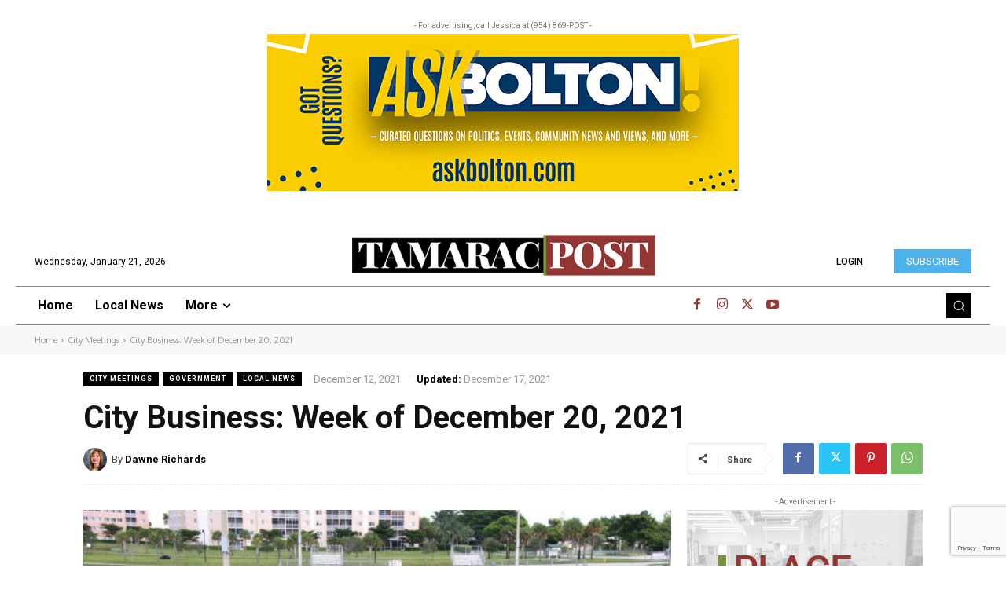

--- FILE ---
content_type: text/html; charset=utf-8
request_url: https://www.google.com/recaptcha/api2/anchor?ar=1&k=6Lf8wE4kAAAAABVQo6M33XkPr9gCuD5MwU2MGOXz&co=aHR0cHM6Ly90YW1hcmFjcG9zdC5jb206NDQz&hl=en&v=PoyoqOPhxBO7pBk68S4YbpHZ&size=invisible&anchor-ms=20000&execute-ms=30000&cb=34hm5g4rzh56
body_size: 48784
content:
<!DOCTYPE HTML><html dir="ltr" lang="en"><head><meta http-equiv="Content-Type" content="text/html; charset=UTF-8">
<meta http-equiv="X-UA-Compatible" content="IE=edge">
<title>reCAPTCHA</title>
<style type="text/css">
/* cyrillic-ext */
@font-face {
  font-family: 'Roboto';
  font-style: normal;
  font-weight: 400;
  font-stretch: 100%;
  src: url(//fonts.gstatic.com/s/roboto/v48/KFO7CnqEu92Fr1ME7kSn66aGLdTylUAMa3GUBHMdazTgWw.woff2) format('woff2');
  unicode-range: U+0460-052F, U+1C80-1C8A, U+20B4, U+2DE0-2DFF, U+A640-A69F, U+FE2E-FE2F;
}
/* cyrillic */
@font-face {
  font-family: 'Roboto';
  font-style: normal;
  font-weight: 400;
  font-stretch: 100%;
  src: url(//fonts.gstatic.com/s/roboto/v48/KFO7CnqEu92Fr1ME7kSn66aGLdTylUAMa3iUBHMdazTgWw.woff2) format('woff2');
  unicode-range: U+0301, U+0400-045F, U+0490-0491, U+04B0-04B1, U+2116;
}
/* greek-ext */
@font-face {
  font-family: 'Roboto';
  font-style: normal;
  font-weight: 400;
  font-stretch: 100%;
  src: url(//fonts.gstatic.com/s/roboto/v48/KFO7CnqEu92Fr1ME7kSn66aGLdTylUAMa3CUBHMdazTgWw.woff2) format('woff2');
  unicode-range: U+1F00-1FFF;
}
/* greek */
@font-face {
  font-family: 'Roboto';
  font-style: normal;
  font-weight: 400;
  font-stretch: 100%;
  src: url(//fonts.gstatic.com/s/roboto/v48/KFO7CnqEu92Fr1ME7kSn66aGLdTylUAMa3-UBHMdazTgWw.woff2) format('woff2');
  unicode-range: U+0370-0377, U+037A-037F, U+0384-038A, U+038C, U+038E-03A1, U+03A3-03FF;
}
/* math */
@font-face {
  font-family: 'Roboto';
  font-style: normal;
  font-weight: 400;
  font-stretch: 100%;
  src: url(//fonts.gstatic.com/s/roboto/v48/KFO7CnqEu92Fr1ME7kSn66aGLdTylUAMawCUBHMdazTgWw.woff2) format('woff2');
  unicode-range: U+0302-0303, U+0305, U+0307-0308, U+0310, U+0312, U+0315, U+031A, U+0326-0327, U+032C, U+032F-0330, U+0332-0333, U+0338, U+033A, U+0346, U+034D, U+0391-03A1, U+03A3-03A9, U+03B1-03C9, U+03D1, U+03D5-03D6, U+03F0-03F1, U+03F4-03F5, U+2016-2017, U+2034-2038, U+203C, U+2040, U+2043, U+2047, U+2050, U+2057, U+205F, U+2070-2071, U+2074-208E, U+2090-209C, U+20D0-20DC, U+20E1, U+20E5-20EF, U+2100-2112, U+2114-2115, U+2117-2121, U+2123-214F, U+2190, U+2192, U+2194-21AE, U+21B0-21E5, U+21F1-21F2, U+21F4-2211, U+2213-2214, U+2216-22FF, U+2308-230B, U+2310, U+2319, U+231C-2321, U+2336-237A, U+237C, U+2395, U+239B-23B7, U+23D0, U+23DC-23E1, U+2474-2475, U+25AF, U+25B3, U+25B7, U+25BD, U+25C1, U+25CA, U+25CC, U+25FB, U+266D-266F, U+27C0-27FF, U+2900-2AFF, U+2B0E-2B11, U+2B30-2B4C, U+2BFE, U+3030, U+FF5B, U+FF5D, U+1D400-1D7FF, U+1EE00-1EEFF;
}
/* symbols */
@font-face {
  font-family: 'Roboto';
  font-style: normal;
  font-weight: 400;
  font-stretch: 100%;
  src: url(//fonts.gstatic.com/s/roboto/v48/KFO7CnqEu92Fr1ME7kSn66aGLdTylUAMaxKUBHMdazTgWw.woff2) format('woff2');
  unicode-range: U+0001-000C, U+000E-001F, U+007F-009F, U+20DD-20E0, U+20E2-20E4, U+2150-218F, U+2190, U+2192, U+2194-2199, U+21AF, U+21E6-21F0, U+21F3, U+2218-2219, U+2299, U+22C4-22C6, U+2300-243F, U+2440-244A, U+2460-24FF, U+25A0-27BF, U+2800-28FF, U+2921-2922, U+2981, U+29BF, U+29EB, U+2B00-2BFF, U+4DC0-4DFF, U+FFF9-FFFB, U+10140-1018E, U+10190-1019C, U+101A0, U+101D0-101FD, U+102E0-102FB, U+10E60-10E7E, U+1D2C0-1D2D3, U+1D2E0-1D37F, U+1F000-1F0FF, U+1F100-1F1AD, U+1F1E6-1F1FF, U+1F30D-1F30F, U+1F315, U+1F31C, U+1F31E, U+1F320-1F32C, U+1F336, U+1F378, U+1F37D, U+1F382, U+1F393-1F39F, U+1F3A7-1F3A8, U+1F3AC-1F3AF, U+1F3C2, U+1F3C4-1F3C6, U+1F3CA-1F3CE, U+1F3D4-1F3E0, U+1F3ED, U+1F3F1-1F3F3, U+1F3F5-1F3F7, U+1F408, U+1F415, U+1F41F, U+1F426, U+1F43F, U+1F441-1F442, U+1F444, U+1F446-1F449, U+1F44C-1F44E, U+1F453, U+1F46A, U+1F47D, U+1F4A3, U+1F4B0, U+1F4B3, U+1F4B9, U+1F4BB, U+1F4BF, U+1F4C8-1F4CB, U+1F4D6, U+1F4DA, U+1F4DF, U+1F4E3-1F4E6, U+1F4EA-1F4ED, U+1F4F7, U+1F4F9-1F4FB, U+1F4FD-1F4FE, U+1F503, U+1F507-1F50B, U+1F50D, U+1F512-1F513, U+1F53E-1F54A, U+1F54F-1F5FA, U+1F610, U+1F650-1F67F, U+1F687, U+1F68D, U+1F691, U+1F694, U+1F698, U+1F6AD, U+1F6B2, U+1F6B9-1F6BA, U+1F6BC, U+1F6C6-1F6CF, U+1F6D3-1F6D7, U+1F6E0-1F6EA, U+1F6F0-1F6F3, U+1F6F7-1F6FC, U+1F700-1F7FF, U+1F800-1F80B, U+1F810-1F847, U+1F850-1F859, U+1F860-1F887, U+1F890-1F8AD, U+1F8B0-1F8BB, U+1F8C0-1F8C1, U+1F900-1F90B, U+1F93B, U+1F946, U+1F984, U+1F996, U+1F9E9, U+1FA00-1FA6F, U+1FA70-1FA7C, U+1FA80-1FA89, U+1FA8F-1FAC6, U+1FACE-1FADC, U+1FADF-1FAE9, U+1FAF0-1FAF8, U+1FB00-1FBFF;
}
/* vietnamese */
@font-face {
  font-family: 'Roboto';
  font-style: normal;
  font-weight: 400;
  font-stretch: 100%;
  src: url(//fonts.gstatic.com/s/roboto/v48/KFO7CnqEu92Fr1ME7kSn66aGLdTylUAMa3OUBHMdazTgWw.woff2) format('woff2');
  unicode-range: U+0102-0103, U+0110-0111, U+0128-0129, U+0168-0169, U+01A0-01A1, U+01AF-01B0, U+0300-0301, U+0303-0304, U+0308-0309, U+0323, U+0329, U+1EA0-1EF9, U+20AB;
}
/* latin-ext */
@font-face {
  font-family: 'Roboto';
  font-style: normal;
  font-weight: 400;
  font-stretch: 100%;
  src: url(//fonts.gstatic.com/s/roboto/v48/KFO7CnqEu92Fr1ME7kSn66aGLdTylUAMa3KUBHMdazTgWw.woff2) format('woff2');
  unicode-range: U+0100-02BA, U+02BD-02C5, U+02C7-02CC, U+02CE-02D7, U+02DD-02FF, U+0304, U+0308, U+0329, U+1D00-1DBF, U+1E00-1E9F, U+1EF2-1EFF, U+2020, U+20A0-20AB, U+20AD-20C0, U+2113, U+2C60-2C7F, U+A720-A7FF;
}
/* latin */
@font-face {
  font-family: 'Roboto';
  font-style: normal;
  font-weight: 400;
  font-stretch: 100%;
  src: url(//fonts.gstatic.com/s/roboto/v48/KFO7CnqEu92Fr1ME7kSn66aGLdTylUAMa3yUBHMdazQ.woff2) format('woff2');
  unicode-range: U+0000-00FF, U+0131, U+0152-0153, U+02BB-02BC, U+02C6, U+02DA, U+02DC, U+0304, U+0308, U+0329, U+2000-206F, U+20AC, U+2122, U+2191, U+2193, U+2212, U+2215, U+FEFF, U+FFFD;
}
/* cyrillic-ext */
@font-face {
  font-family: 'Roboto';
  font-style: normal;
  font-weight: 500;
  font-stretch: 100%;
  src: url(//fonts.gstatic.com/s/roboto/v48/KFO7CnqEu92Fr1ME7kSn66aGLdTylUAMa3GUBHMdazTgWw.woff2) format('woff2');
  unicode-range: U+0460-052F, U+1C80-1C8A, U+20B4, U+2DE0-2DFF, U+A640-A69F, U+FE2E-FE2F;
}
/* cyrillic */
@font-face {
  font-family: 'Roboto';
  font-style: normal;
  font-weight: 500;
  font-stretch: 100%;
  src: url(//fonts.gstatic.com/s/roboto/v48/KFO7CnqEu92Fr1ME7kSn66aGLdTylUAMa3iUBHMdazTgWw.woff2) format('woff2');
  unicode-range: U+0301, U+0400-045F, U+0490-0491, U+04B0-04B1, U+2116;
}
/* greek-ext */
@font-face {
  font-family: 'Roboto';
  font-style: normal;
  font-weight: 500;
  font-stretch: 100%;
  src: url(//fonts.gstatic.com/s/roboto/v48/KFO7CnqEu92Fr1ME7kSn66aGLdTylUAMa3CUBHMdazTgWw.woff2) format('woff2');
  unicode-range: U+1F00-1FFF;
}
/* greek */
@font-face {
  font-family: 'Roboto';
  font-style: normal;
  font-weight: 500;
  font-stretch: 100%;
  src: url(//fonts.gstatic.com/s/roboto/v48/KFO7CnqEu92Fr1ME7kSn66aGLdTylUAMa3-UBHMdazTgWw.woff2) format('woff2');
  unicode-range: U+0370-0377, U+037A-037F, U+0384-038A, U+038C, U+038E-03A1, U+03A3-03FF;
}
/* math */
@font-face {
  font-family: 'Roboto';
  font-style: normal;
  font-weight: 500;
  font-stretch: 100%;
  src: url(//fonts.gstatic.com/s/roboto/v48/KFO7CnqEu92Fr1ME7kSn66aGLdTylUAMawCUBHMdazTgWw.woff2) format('woff2');
  unicode-range: U+0302-0303, U+0305, U+0307-0308, U+0310, U+0312, U+0315, U+031A, U+0326-0327, U+032C, U+032F-0330, U+0332-0333, U+0338, U+033A, U+0346, U+034D, U+0391-03A1, U+03A3-03A9, U+03B1-03C9, U+03D1, U+03D5-03D6, U+03F0-03F1, U+03F4-03F5, U+2016-2017, U+2034-2038, U+203C, U+2040, U+2043, U+2047, U+2050, U+2057, U+205F, U+2070-2071, U+2074-208E, U+2090-209C, U+20D0-20DC, U+20E1, U+20E5-20EF, U+2100-2112, U+2114-2115, U+2117-2121, U+2123-214F, U+2190, U+2192, U+2194-21AE, U+21B0-21E5, U+21F1-21F2, U+21F4-2211, U+2213-2214, U+2216-22FF, U+2308-230B, U+2310, U+2319, U+231C-2321, U+2336-237A, U+237C, U+2395, U+239B-23B7, U+23D0, U+23DC-23E1, U+2474-2475, U+25AF, U+25B3, U+25B7, U+25BD, U+25C1, U+25CA, U+25CC, U+25FB, U+266D-266F, U+27C0-27FF, U+2900-2AFF, U+2B0E-2B11, U+2B30-2B4C, U+2BFE, U+3030, U+FF5B, U+FF5D, U+1D400-1D7FF, U+1EE00-1EEFF;
}
/* symbols */
@font-face {
  font-family: 'Roboto';
  font-style: normal;
  font-weight: 500;
  font-stretch: 100%;
  src: url(//fonts.gstatic.com/s/roboto/v48/KFO7CnqEu92Fr1ME7kSn66aGLdTylUAMaxKUBHMdazTgWw.woff2) format('woff2');
  unicode-range: U+0001-000C, U+000E-001F, U+007F-009F, U+20DD-20E0, U+20E2-20E4, U+2150-218F, U+2190, U+2192, U+2194-2199, U+21AF, U+21E6-21F0, U+21F3, U+2218-2219, U+2299, U+22C4-22C6, U+2300-243F, U+2440-244A, U+2460-24FF, U+25A0-27BF, U+2800-28FF, U+2921-2922, U+2981, U+29BF, U+29EB, U+2B00-2BFF, U+4DC0-4DFF, U+FFF9-FFFB, U+10140-1018E, U+10190-1019C, U+101A0, U+101D0-101FD, U+102E0-102FB, U+10E60-10E7E, U+1D2C0-1D2D3, U+1D2E0-1D37F, U+1F000-1F0FF, U+1F100-1F1AD, U+1F1E6-1F1FF, U+1F30D-1F30F, U+1F315, U+1F31C, U+1F31E, U+1F320-1F32C, U+1F336, U+1F378, U+1F37D, U+1F382, U+1F393-1F39F, U+1F3A7-1F3A8, U+1F3AC-1F3AF, U+1F3C2, U+1F3C4-1F3C6, U+1F3CA-1F3CE, U+1F3D4-1F3E0, U+1F3ED, U+1F3F1-1F3F3, U+1F3F5-1F3F7, U+1F408, U+1F415, U+1F41F, U+1F426, U+1F43F, U+1F441-1F442, U+1F444, U+1F446-1F449, U+1F44C-1F44E, U+1F453, U+1F46A, U+1F47D, U+1F4A3, U+1F4B0, U+1F4B3, U+1F4B9, U+1F4BB, U+1F4BF, U+1F4C8-1F4CB, U+1F4D6, U+1F4DA, U+1F4DF, U+1F4E3-1F4E6, U+1F4EA-1F4ED, U+1F4F7, U+1F4F9-1F4FB, U+1F4FD-1F4FE, U+1F503, U+1F507-1F50B, U+1F50D, U+1F512-1F513, U+1F53E-1F54A, U+1F54F-1F5FA, U+1F610, U+1F650-1F67F, U+1F687, U+1F68D, U+1F691, U+1F694, U+1F698, U+1F6AD, U+1F6B2, U+1F6B9-1F6BA, U+1F6BC, U+1F6C6-1F6CF, U+1F6D3-1F6D7, U+1F6E0-1F6EA, U+1F6F0-1F6F3, U+1F6F7-1F6FC, U+1F700-1F7FF, U+1F800-1F80B, U+1F810-1F847, U+1F850-1F859, U+1F860-1F887, U+1F890-1F8AD, U+1F8B0-1F8BB, U+1F8C0-1F8C1, U+1F900-1F90B, U+1F93B, U+1F946, U+1F984, U+1F996, U+1F9E9, U+1FA00-1FA6F, U+1FA70-1FA7C, U+1FA80-1FA89, U+1FA8F-1FAC6, U+1FACE-1FADC, U+1FADF-1FAE9, U+1FAF0-1FAF8, U+1FB00-1FBFF;
}
/* vietnamese */
@font-face {
  font-family: 'Roboto';
  font-style: normal;
  font-weight: 500;
  font-stretch: 100%;
  src: url(//fonts.gstatic.com/s/roboto/v48/KFO7CnqEu92Fr1ME7kSn66aGLdTylUAMa3OUBHMdazTgWw.woff2) format('woff2');
  unicode-range: U+0102-0103, U+0110-0111, U+0128-0129, U+0168-0169, U+01A0-01A1, U+01AF-01B0, U+0300-0301, U+0303-0304, U+0308-0309, U+0323, U+0329, U+1EA0-1EF9, U+20AB;
}
/* latin-ext */
@font-face {
  font-family: 'Roboto';
  font-style: normal;
  font-weight: 500;
  font-stretch: 100%;
  src: url(//fonts.gstatic.com/s/roboto/v48/KFO7CnqEu92Fr1ME7kSn66aGLdTylUAMa3KUBHMdazTgWw.woff2) format('woff2');
  unicode-range: U+0100-02BA, U+02BD-02C5, U+02C7-02CC, U+02CE-02D7, U+02DD-02FF, U+0304, U+0308, U+0329, U+1D00-1DBF, U+1E00-1E9F, U+1EF2-1EFF, U+2020, U+20A0-20AB, U+20AD-20C0, U+2113, U+2C60-2C7F, U+A720-A7FF;
}
/* latin */
@font-face {
  font-family: 'Roboto';
  font-style: normal;
  font-weight: 500;
  font-stretch: 100%;
  src: url(//fonts.gstatic.com/s/roboto/v48/KFO7CnqEu92Fr1ME7kSn66aGLdTylUAMa3yUBHMdazQ.woff2) format('woff2');
  unicode-range: U+0000-00FF, U+0131, U+0152-0153, U+02BB-02BC, U+02C6, U+02DA, U+02DC, U+0304, U+0308, U+0329, U+2000-206F, U+20AC, U+2122, U+2191, U+2193, U+2212, U+2215, U+FEFF, U+FFFD;
}
/* cyrillic-ext */
@font-face {
  font-family: 'Roboto';
  font-style: normal;
  font-weight: 900;
  font-stretch: 100%;
  src: url(//fonts.gstatic.com/s/roboto/v48/KFO7CnqEu92Fr1ME7kSn66aGLdTylUAMa3GUBHMdazTgWw.woff2) format('woff2');
  unicode-range: U+0460-052F, U+1C80-1C8A, U+20B4, U+2DE0-2DFF, U+A640-A69F, U+FE2E-FE2F;
}
/* cyrillic */
@font-face {
  font-family: 'Roboto';
  font-style: normal;
  font-weight: 900;
  font-stretch: 100%;
  src: url(//fonts.gstatic.com/s/roboto/v48/KFO7CnqEu92Fr1ME7kSn66aGLdTylUAMa3iUBHMdazTgWw.woff2) format('woff2');
  unicode-range: U+0301, U+0400-045F, U+0490-0491, U+04B0-04B1, U+2116;
}
/* greek-ext */
@font-face {
  font-family: 'Roboto';
  font-style: normal;
  font-weight: 900;
  font-stretch: 100%;
  src: url(//fonts.gstatic.com/s/roboto/v48/KFO7CnqEu92Fr1ME7kSn66aGLdTylUAMa3CUBHMdazTgWw.woff2) format('woff2');
  unicode-range: U+1F00-1FFF;
}
/* greek */
@font-face {
  font-family: 'Roboto';
  font-style: normal;
  font-weight: 900;
  font-stretch: 100%;
  src: url(//fonts.gstatic.com/s/roboto/v48/KFO7CnqEu92Fr1ME7kSn66aGLdTylUAMa3-UBHMdazTgWw.woff2) format('woff2');
  unicode-range: U+0370-0377, U+037A-037F, U+0384-038A, U+038C, U+038E-03A1, U+03A3-03FF;
}
/* math */
@font-face {
  font-family: 'Roboto';
  font-style: normal;
  font-weight: 900;
  font-stretch: 100%;
  src: url(//fonts.gstatic.com/s/roboto/v48/KFO7CnqEu92Fr1ME7kSn66aGLdTylUAMawCUBHMdazTgWw.woff2) format('woff2');
  unicode-range: U+0302-0303, U+0305, U+0307-0308, U+0310, U+0312, U+0315, U+031A, U+0326-0327, U+032C, U+032F-0330, U+0332-0333, U+0338, U+033A, U+0346, U+034D, U+0391-03A1, U+03A3-03A9, U+03B1-03C9, U+03D1, U+03D5-03D6, U+03F0-03F1, U+03F4-03F5, U+2016-2017, U+2034-2038, U+203C, U+2040, U+2043, U+2047, U+2050, U+2057, U+205F, U+2070-2071, U+2074-208E, U+2090-209C, U+20D0-20DC, U+20E1, U+20E5-20EF, U+2100-2112, U+2114-2115, U+2117-2121, U+2123-214F, U+2190, U+2192, U+2194-21AE, U+21B0-21E5, U+21F1-21F2, U+21F4-2211, U+2213-2214, U+2216-22FF, U+2308-230B, U+2310, U+2319, U+231C-2321, U+2336-237A, U+237C, U+2395, U+239B-23B7, U+23D0, U+23DC-23E1, U+2474-2475, U+25AF, U+25B3, U+25B7, U+25BD, U+25C1, U+25CA, U+25CC, U+25FB, U+266D-266F, U+27C0-27FF, U+2900-2AFF, U+2B0E-2B11, U+2B30-2B4C, U+2BFE, U+3030, U+FF5B, U+FF5D, U+1D400-1D7FF, U+1EE00-1EEFF;
}
/* symbols */
@font-face {
  font-family: 'Roboto';
  font-style: normal;
  font-weight: 900;
  font-stretch: 100%;
  src: url(//fonts.gstatic.com/s/roboto/v48/KFO7CnqEu92Fr1ME7kSn66aGLdTylUAMaxKUBHMdazTgWw.woff2) format('woff2');
  unicode-range: U+0001-000C, U+000E-001F, U+007F-009F, U+20DD-20E0, U+20E2-20E4, U+2150-218F, U+2190, U+2192, U+2194-2199, U+21AF, U+21E6-21F0, U+21F3, U+2218-2219, U+2299, U+22C4-22C6, U+2300-243F, U+2440-244A, U+2460-24FF, U+25A0-27BF, U+2800-28FF, U+2921-2922, U+2981, U+29BF, U+29EB, U+2B00-2BFF, U+4DC0-4DFF, U+FFF9-FFFB, U+10140-1018E, U+10190-1019C, U+101A0, U+101D0-101FD, U+102E0-102FB, U+10E60-10E7E, U+1D2C0-1D2D3, U+1D2E0-1D37F, U+1F000-1F0FF, U+1F100-1F1AD, U+1F1E6-1F1FF, U+1F30D-1F30F, U+1F315, U+1F31C, U+1F31E, U+1F320-1F32C, U+1F336, U+1F378, U+1F37D, U+1F382, U+1F393-1F39F, U+1F3A7-1F3A8, U+1F3AC-1F3AF, U+1F3C2, U+1F3C4-1F3C6, U+1F3CA-1F3CE, U+1F3D4-1F3E0, U+1F3ED, U+1F3F1-1F3F3, U+1F3F5-1F3F7, U+1F408, U+1F415, U+1F41F, U+1F426, U+1F43F, U+1F441-1F442, U+1F444, U+1F446-1F449, U+1F44C-1F44E, U+1F453, U+1F46A, U+1F47D, U+1F4A3, U+1F4B0, U+1F4B3, U+1F4B9, U+1F4BB, U+1F4BF, U+1F4C8-1F4CB, U+1F4D6, U+1F4DA, U+1F4DF, U+1F4E3-1F4E6, U+1F4EA-1F4ED, U+1F4F7, U+1F4F9-1F4FB, U+1F4FD-1F4FE, U+1F503, U+1F507-1F50B, U+1F50D, U+1F512-1F513, U+1F53E-1F54A, U+1F54F-1F5FA, U+1F610, U+1F650-1F67F, U+1F687, U+1F68D, U+1F691, U+1F694, U+1F698, U+1F6AD, U+1F6B2, U+1F6B9-1F6BA, U+1F6BC, U+1F6C6-1F6CF, U+1F6D3-1F6D7, U+1F6E0-1F6EA, U+1F6F0-1F6F3, U+1F6F7-1F6FC, U+1F700-1F7FF, U+1F800-1F80B, U+1F810-1F847, U+1F850-1F859, U+1F860-1F887, U+1F890-1F8AD, U+1F8B0-1F8BB, U+1F8C0-1F8C1, U+1F900-1F90B, U+1F93B, U+1F946, U+1F984, U+1F996, U+1F9E9, U+1FA00-1FA6F, U+1FA70-1FA7C, U+1FA80-1FA89, U+1FA8F-1FAC6, U+1FACE-1FADC, U+1FADF-1FAE9, U+1FAF0-1FAF8, U+1FB00-1FBFF;
}
/* vietnamese */
@font-face {
  font-family: 'Roboto';
  font-style: normal;
  font-weight: 900;
  font-stretch: 100%;
  src: url(//fonts.gstatic.com/s/roboto/v48/KFO7CnqEu92Fr1ME7kSn66aGLdTylUAMa3OUBHMdazTgWw.woff2) format('woff2');
  unicode-range: U+0102-0103, U+0110-0111, U+0128-0129, U+0168-0169, U+01A0-01A1, U+01AF-01B0, U+0300-0301, U+0303-0304, U+0308-0309, U+0323, U+0329, U+1EA0-1EF9, U+20AB;
}
/* latin-ext */
@font-face {
  font-family: 'Roboto';
  font-style: normal;
  font-weight: 900;
  font-stretch: 100%;
  src: url(//fonts.gstatic.com/s/roboto/v48/KFO7CnqEu92Fr1ME7kSn66aGLdTylUAMa3KUBHMdazTgWw.woff2) format('woff2');
  unicode-range: U+0100-02BA, U+02BD-02C5, U+02C7-02CC, U+02CE-02D7, U+02DD-02FF, U+0304, U+0308, U+0329, U+1D00-1DBF, U+1E00-1E9F, U+1EF2-1EFF, U+2020, U+20A0-20AB, U+20AD-20C0, U+2113, U+2C60-2C7F, U+A720-A7FF;
}
/* latin */
@font-face {
  font-family: 'Roboto';
  font-style: normal;
  font-weight: 900;
  font-stretch: 100%;
  src: url(//fonts.gstatic.com/s/roboto/v48/KFO7CnqEu92Fr1ME7kSn66aGLdTylUAMa3yUBHMdazQ.woff2) format('woff2');
  unicode-range: U+0000-00FF, U+0131, U+0152-0153, U+02BB-02BC, U+02C6, U+02DA, U+02DC, U+0304, U+0308, U+0329, U+2000-206F, U+20AC, U+2122, U+2191, U+2193, U+2212, U+2215, U+FEFF, U+FFFD;
}

</style>
<link rel="stylesheet" type="text/css" href="https://www.gstatic.com/recaptcha/releases/PoyoqOPhxBO7pBk68S4YbpHZ/styles__ltr.css">
<script nonce="eX0UTfVwk0zoHUxiA-BbYA" type="text/javascript">window['__recaptcha_api'] = 'https://www.google.com/recaptcha/api2/';</script>
<script type="text/javascript" src="https://www.gstatic.com/recaptcha/releases/PoyoqOPhxBO7pBk68S4YbpHZ/recaptcha__en.js" nonce="eX0UTfVwk0zoHUxiA-BbYA">
      
    </script></head>
<body><div id="rc-anchor-alert" class="rc-anchor-alert"></div>
<input type="hidden" id="recaptcha-token" value="[base64]">
<script type="text/javascript" nonce="eX0UTfVwk0zoHUxiA-BbYA">
      recaptcha.anchor.Main.init("[\x22ainput\x22,[\x22bgdata\x22,\x22\x22,\[base64]/[base64]/[base64]/bmV3IHJbeF0oY1swXSk6RT09Mj9uZXcgclt4XShjWzBdLGNbMV0pOkU9PTM/bmV3IHJbeF0oY1swXSxjWzFdLGNbMl0pOkU9PTQ/[base64]/[base64]/[base64]/[base64]/[base64]/[base64]/[base64]/[base64]\x22,\[base64]\x22,\x22aQUDw4nCsFjChGopGGLDqVjCucKVw4DDkMOIw4LCv1x7wpvDhG/[base64]/A8OYwoscw5gaw5bDosOUwocLwprDmcKnw71hw7DDt8Kvwp7CrcKtw6tTF17DisOKPsOrwqTDjGdrwrLDg11Uw64Pw5IkMsK6w4wkw6x+w47CgA5NwqvCo8OBZEnCqAkCABUUw75vJsK8UzkZw51Mw4HDuMO9J8KjesOhaSHDt8KqaQ/CncKuLngCB8O0w6vDpzrDg2YDJ8KBVFfCi8K+XhUIbMOTw5bDosOWCk95worDognDgcKVwqHCtcOkw5wcwpLCphYfw6RNwohNw7kjehDClcKFwqkDwpVnF382w64UCMOJw7/DnQNyJ8ODaMKrKMK2w63DvcOpCcKwPMKzw4bChzPDrFHChj/CrMK0woXCk8KlMlHDsENuT8OHwrXCjkhLYAlYX3lEWsOQwpRdJh4bCm1Iw4E+w7YNwqt5G8KWw707AsOIwpErwqPDqsOkFlcfIxLClzdZw7fCucKYLWoEwrRoIMO7w4rCvVXDkTs0w5csEsOnFsKyIDLDrS/[base64]/[base64]/MmHDgAFyEcOAQsOTwrxnOMOcD8OZQMOJw78DZBRPZB7CkmbCpRnClE1NI1PDm8KcwrXCrMO6YD7CtBLCuMOyw5fCswnDs8Obw7VPJT/CpHxCDXbClcKnT2Jcw5LCjMKFQV9md8KCZlfDs8KwWE3DvsKvw5l6L0ZHQMKSDMK4DDtCHX7DulrCsioKw7XDlcOfwqlNDw/[base64]/ClmFmOQLDocO6wpnDqTDDqMOPwqtTw53CoXo2w6zDjBcTVcKTRlHDqW/DkDvCjhDCr8KGwq4IT8KBdMO+N8OwDMKYwo7CpsOLwo90w7B0wp1EQDLCm1/Ch8OQPsOEw4cBwqfDvljDvMKbMTAZZ8ORLcKdeGrCosO7aAk/EcKmwocUPxbDinFqw5oDecKIZ0clw5DCjAzDjMO/w4BxN8Oow7bCmncfwp5JWMOCQRTChlvCggAQZRrClsOFw77DkTYjZGJOPMKIwqIIw69Mw6DDmGA0PAnCsRXDqsOAZyvDkcOhwpoIw4lLwqoswoVOcMKIanZFWsK/wprClUZBw6nDhMOMw6J2b8ONe8OBw5gRw77CvU/CsMOxw5vCu8O9w4xgw7nDjMOiXD9SwozCmsK/w7JvSMOeQzcbw6kvb2bDrMOQw4pBfsOfbmNzw6nCoFVAZ292KMKNwqDDo3VIw78iJsKefcOLwo/[base64]/AzLDj01iw4B3wpHCqsKJwrbCt3lMPcKaw4zCjsKpP8ObG8Osw4QYwpzCosOiWsOnSMOHUcK1YRPCpBFnw5jDssKAw6nDrgLCr8OGw6NxMHrDjmNRw4pbXnXCrArDgMOydXB8ccKJH8K5wr3Dj2hEw5/Dgh3DrQTDq8O6wo0AYHHCjcKYVBd9wqwxwoogw5PCsMKhbChLwpTChcOjw5EyQVjDnMOfw63Ct21Fw7DDosKGEBtpVsOFGMODw5bDuAvDpMOqwpHCkcOlEMOcVcKbPcKXw4/CpXjCuV9Gw5HDsWZ0H2tpwr0najAGwqHCi1TDncKhCMO3W8KLasKJwoXCjcK6asOdwo3CiMOyWsODw57DnsK9IxrDkwHDpmbDrzZGbQc0wpnDsArCgMOUwr3CqsO3w7A8B8OSwq47CCZ8w6p/w7h7w6fDqUITwpbDiAQPAsKnw4rCrMKYXw/CocOUFcOuJcKIHREJTGPClcK3T8KKw5V2w43CrykowokYw5XCncK+S05IaRMLwoTDqQnCm1/[base64]/wpLDkcKMCXxsYSvDiV0Awr7DpCw9NMO6BsKnw4bDvMOgwp/Dt8KawrstRcKwwq3CtcKId8KXw7ksesKXw43CssOhcsKXKQzCly7DscOuw4wcV303dcK+w4bCo8K/wpx/w7RLw5dxwrhfwqcZwpxcOMK2UFNgwqzDm8OEw47Cp8OGUhsTw47CqsOrw5EaDCDCk8Kewo8UXcOgfjloccKZBiIzw4JyMsOwUytpfsKlwrVsMcOyZxDCsFM4w4RlwpLDg8OgwovCmE/[base64]/Dq8K7IiklwrnCn3XCucOaI8KrT3Ixf8OwScK2w6TCvDXCpcOEEsOtw5/CgMKSw59kIlzCsMKFw5R9w6XDv8O1P8KFX8KUwrLCkcOQw4wueMOAcMKGF8OuwqMawptaeVlndSTCkMKuVkDCvcO6w4pvwrLDt8O6Sj/Dvnkqw6TCsCY/IRIPB8KNQcKzRkNBw4vDqF9Rw5bCuTF+CMKfdU/DrMO5wpViwq1EwogNw4/Ci8KFwq/Dhx/CnEJJwqlyCMOnYnXDm8OFGsOzSSLDnR8Bw7vCuT/CgcOhw6DDvUZBJlXCtMKIw4F9acKGwohAw5nDghfDtC8lw4I1w7oOwq7Dj2xew6IPKcKoWgFidgTDmcKhQijCu8K7wpRvwo9bw5/CgMOSw5ozV8O7w6AueRrCm8KQw4suw4cFXcOIwrdxccKhwrnCrGnDi2DChcOgwo12VVwGw4Ric8KUbUMDwq9UPsKzwpLCv3pWbsKYScKRJcKuKsO8bTfDukHDmMKmQ8KCCmdOw7xgBg3DpcKrwrwSY8KZFMKHw7jDvQ/ChwLDtghgIMKUJsKswrjDqnLCsyRlUwjDnQcdw49nw61Hw4bCpnHCnsOtFD7DisO/w7JFWsKfwqjDok/CsMKPw6YDw5IEBMK7P8OdLsKmdsK/EMOzWk/CrAzCqcOhw7vDgQrDrz8Zw6wKMHrDj8KBw7fCrsOiTBbDmwPDhsO1wrvDoX40QMK2wqN6w4DDswnDhMKpw744wp8/[base64]/[base64]/[base64]/DgCw4e0Y9GMOqbzLDhB/CkVoCV1A5SsKCw5vDl8KxZsKww68TIMKbH8KrwqUswpMqecKOw4RSwrnCo1o1TH0Gw6PCoHLDpMKzIVXDucKdwoE1w4rCmQXDnUM0w4RQWcKNwqp5w44+LmnDjcK0w7N0w6XDgi/Cnyl5PkbCtcOWFyZxwqUgwoIvaTDDnU7CucK1wrh/w6/Cnlxgw5gSwrsZZX7Cj8KfwpYVwokKwpNxw59Wwo0+wrUCTDg1wpjCl1nDtsKNwoDDgUggFcKVw5XDncKsOlULCA/CiMKEbxXDlMOdV8ObwpTCiR96BcKYw6gdCMK7w6l9UcOQAsKxTTBAwpHDtsKlwq3CtQJ0wrx2wrHCjGbDhMKBZHtKw49Nw4BDADXCpcK3Wk/CrRc2woVQw5IhSMOoYi0Pw5TCg8KZGMKCw7tjw7ppazcpcBrDsVkMKsOIfXHDtsOhZ8KTe305CsOILsOqw4bDtjPDtMOMwpJvw5RjDERGw7HCjAgzS8O/w6skwqvCscK4UhZqw4TCrxBNwrXDkyBYGU3CtmrDocOGcmBKw4LDsMOSw5YtwojDm0LCmXbCh1jDunYTLFXCj8KUw54IMcKpCVllw5U+wqw4w73CqFI6MsOGwpbDscK8wqzCu8KzFsK6D8KWJ8OKMsO9IsKJwo7Cu8KrRsOFeXFbw4jCisKjJcOwXMO/[base64]/w5/DmsKewqnCqsKyw7HDnW3CnMK8IWnCocK0DcKKwpYpO8K1d8OUw6Urw6IoNz7DmTnDt1IldsKeB2jCnxXDp2pZZgl0w6giw4ZVwrgew7zDv23DoMKuw70RXsKlPl7Cqh4Wwr3DrMO7XSF3XsO6XcOoc2zDqMKpHiI+w6lgZcKgK8KMJAhiOcO+w6vDi1hxwpU0wqfCgn/DpRTCiGMRQC3CvMOcw6/DtMK3UmbCpMKzYSQ1O1ocw5bDj8KGQ8KrKRDCncO2FyNWX2Alw4AMb8KiwrXCs8O6woNDccO/Bm46wovCrwhEeMKbwoLCh0sITDQmw5vDhMOHNMOJw6fCo05RR8KeWn7DhnrClRkMw4YQMcOLAcOuw6PCrSrDpQ0VCcO7wow+bMOjw4jDjMKcwqxJA2YRwqzDscORSCJdZBHCrxwmR8OmYcKTF1ZSw7/DuwzDuMK5UcOgWcK5G8OmZ8KRD8ODwqZUwpg+M0PDlV44KH7DoSvDu1Aiwo80FBNjR2cLNQnCksKUZMOOJMKYw5zDpCnCuifDqMKZwpzDh2oWw43CgMO/w6gwD8KoU8OMwrfClBnCqALDujAbZcK2ZXDDmRZtN8KKw68Aw5Z1fcKSSiwmw7LCs2BsbSw4w4DDrsK7HjfChMO3wqHDisOmw50nLWBPwqrDvsKUw4FWAMK3w4DDosOHGcO+w6PDosKgwq3DohYpDsK8w4VUw5p/[base64]/wqdDw7fDo8Orw7TCngrDvMKJw5oZQcOIKBbCocOnw5p9Yk9Yw6okZcO5wqHCnFzDoMKPwoDCsjHDp8OYbWzCsmXDpTjDqDF0HcOKRcK5R8OXVMK/[base64]/w4MSwpx8w4/Cv0RpOMOlw4ZeQcOnwpTCmzwpwpzClCvCn8KjNEzCosOEFi5awrYtw4hgw6sZQMKRO8KkFnXCq8K6GcOPBz8DS8OrwrFow79aN8K/YHs3w4XDi20pH8KeIkrCihXDi8Krw4zCviVoScKdQsKDJQLDhMOPFhvCscOaDFzCjsKQGTnDtcKAAyfCoQvDlSbCugrDn1XDqTwiw6XCr8K8FsK3w59gwoI4wr3Dv8KWCyoKN2l1w4DDgsKAw7NfwrvCn03DgwcnHxnCn8K/AUPDoMK5Gh/DkMKxR0XDv2nDn8OgMAjDiCnDq8KnwodefsOwKkt7w5dQwpvCn8KXw6JxIyQUw6LDhMObMMKWwo3DvcKswrhhwowfawNEIgLDi8K+Xk7DusOwwr7CrU/CuBvChsKpIMKgw5dUwonCtmpRGSJVw4HCrTHCm8Kyw5vCoHk/wooaw6YYa8OswpDDqsObCsK9wqNxw7V5woMyRlBaPQ3CjQ7ChW/Dr8O3PMKRCTQgw7JnEcKyR1RDw4LDicOHTkLCocOUPE1dFcKFc8OnaWrDrH1Lw55jbi/DuRgLSnPCmsKaT8Odw7jChggewp8dwoILwp3Co2A1wqbDscK4w6ZVwp/CsMKHwrVPC8ObwqDDghchTsKEPMOdLQs8w5Z8d2LChsKwQsKBw6UkZsKJH1PCi1LCg8KUwqTCs8KewpleDMKsU8Klwq3CsMK+w6Bjw4HDiBDCscOmwo8nVwNvIRIVwq/CjcKdd8OqRMK1NxzCkDnCjsKqw7YMwokoAMOtET84w6TChsKJZHUAUQ/CkcKJOHjDgGZjSMOSPMKzVCsjwqzDj8OgwqvDjmwAVsOcw4LCh8Kew4sXw5Muw49zwr3Dq8OoeMO/HMOJw50JwowQAMK3bUZxw43Ckx8zw6LCpxwswqjDsnzCtXsywqnChcORwoNdOQ7DtsOiwqcDc8OzXsK5w6kHFcKZOhN/Ky7Dt8KTAMKCHMOKaAUGdsK8KMK4aBdtPiXCt8OPw6BLU8OnS1YSGWN0w6DCnsOdf03DpgPDiQTDpCPCgMKPwogRI8OOwpfCqDTCk8KxSgrDs1k3XBJFT8KlbMKcSTrDqxl0w54qMADDmsKZw6zClMK9AQYHw5nDq1RpTC3DusKXwrDCqsKbw4/DhsKTw6bDpsO6wpsOUG7CscKkLnojV8Otw4Afwr/DmsOXw6XDo2XDi8Kiw63CjMKiwokcSsKCMzXDt8KUYMKgbcO5w6/DozoTwolywr8HU8K8Jw3DjcORw4TCkWbDucOxwonCm8K0YTI0w5PDuMKfw6vDsTpEwrtVLMKpw740D8OWwoh6wrt0Wlh0e13DimVKOX9iw5I9wqnCo8KUw5bDqC0Lw4h/wr43YVkmwpbCisKrAcO1XsKqKMKtKV0UwrAlw6DDsGbCji/[base64]/DgABWWBBmNVrDpwd7OMOyfzTDlsOmwoJvYS5nwqgHwrlIUlvCssKHc3pTJEoewpbCscOfHjfCpyDDkU0hYMOOe8KIwoIPwojCmsO4w6PCscOHw6cuEcOwwpl+LsKPw43CsULClsO+w6PCmmRyw7bCkEjCpCvChsKOISbDq0saw6/CgRM7w4HDo8Knw4PDmzTCvcOzw4hYwrnCm1bCoMKILgMjw4LDgTfDuMKKZMKDf8OYKBPCrUlwd8KTKsOsBgnCj8OTw4F0W0rDsUYjdsKYw67DpsKkHsOlIMK4PcKtw4nCmE/[base64]/DkHJrw7DCnTHCn8OFBXxuN8O1w6nCo8KTw5wddMKiw4DCkijChTjCuXsfw4QwWX4Ewp1wwpQ/wocmFMK8NiTDs8OnBzzDoF7Dqw/DosKAF3tow4/[base64]/LVTDvsO1wqXDqsOZwqPCtcK9fcKXCkXCj8OOU8KbwrNlXiHDu8Kzw4h/S8Kfwr/DtyATfMOMcsKRwq/CjMKqTATCpcKPQcKGw4nDtVfCrjPDu8KNC0Qmw7jDrsOre34mwppJw7IUDMO3woRwHsK3wofDlQnCjy4HP8KLwrzCtWVTwrzCuBt7wpBTw7ICwrUQDk/CiDnCjErDh8OQesO3DMKZw47ClcKrw6IFwqrDrsKeOcKHw4NTw7toVjs5CTYfwr/CrMKsAyvDv8KrE8KEVsKfI1/[base64]/CiD5xwosjPAnCuAPCkjYvCsOWFhjDthnDhFLDusKvVcKAXkPDm8OkASRYfMOWXXbChsK+VsOMb8OowoRWSDzCl8KbGMOGTMOnwoTDnMKSwoPCqm3Cn2wIHMOuf0nCvMKswqEkwonCs8K6wr/[base64]/[base64]/woBLfCLDj8K/w5DDpsOlw6J4RUnCjSPChsK0BBNlOcO6LcKRw6TCqcKaGHg5wqUcwpHCtcOFWcOpR8KFwpYxTzjDs35KXsOIw6dsw4/[base64]/Cn1UKdcOpwpIHwqDDi2HDs3PCvMOZwr/DvhfCssKtw5jDuMOSR1NlMMKuwpjCncORTHzDuHfCqsKXV3LCpsK+WsOEwoTDoGLDiMO3w6/CsyxDw4Ubw5vCr8OnwrbDt05qfijDuF/[base64]/wq7CvXFtwpZ3w5/CukDDocODw4JATMOSFSPCiW9UYXHDvcO1fsKvw4hEfVbCjyY6dMOdw4jCjsKuw5nCjMOIwojCgMOyBBLCkcOJWcOlwqbChTpqF8OSw6rCv8K+w6HCnnTCi8ONMHNXeMOqPsKIaQhHUMOjJgHCosOhJgoHw6kvYUVkwqvChsOUwpHDvMKSHBRRw6xWwq8fw4PCgCc/[base64]/[base64]/wqA7R2oCXFkIwq7DoUgpJsKAQXPDiMOnSVDDqw7CmcOgw7x7w7fDicOAwqwCaMKnw4YJwo/DplLClsOawoQ5TMOpWk3DrcOlSiNLwodtYUrDl8Kzw5zDlMOQw6wgUMK/eQMHw6Epwpouw4HCiEBYK8Oyw7zDncOiw4DCtcKVwovDpyM1wqTDicO9wq9jW8KZw5dXw6nDgEPCr8KiwrDCokEbw5EHw7rCtArCuMO/[base64]/CkDDDvFvCscKewq92ZsO8wrobMF7DuRMGNj/[base64]/wplmw7x6wqoHw7HCoS3DhsKISGLDtSsGQWzClMOGw7PCosOFWG9JwoPDtcOowpJ4wos/w4FdHBvDlVPDlMKowoHDjMK5w7IRwqvCrlnCnFNnw5HCm8OWZE1YwoMGwrfCsz1WLcOCDsOUV8OUE8KzwqPCrSfCtsO+w4/DslkwJsKnYMOVAG/CkC1pY8KNWsKww6bDrFAFBSfDjcKWw7TDn8Kiwq9NejjDj1bCsX0GYl5Dw5wLOsORw7rDoMKcwqfCosOIw73ClsK3LsOUw4o3NcK/DC4DDWXCvsONw74iwqBbwrQvSsKzwrzDlSobwqYgOihnwohWw6RWLsOeM8Kcw6HCg8Kaw5Bqw5vChcKuwpfDvcKEbifDil7DsEthLS5SXRrCs8OPOsOGdMKXDcO7bsOCQsOzJ8OZw5HDhycJYMKFYEU7w7/DnTvChMO2wq3CkmHDvxkFwoYjwpDCmH4dw5rClMKHwrTDoUPDnXHCsxbDg1MWw5PCm1YcccKnBDXDisOgX8Kcw4vClmlLU8KjZVvCtUHDoEw8w4szw5HCr3jChUjCtVrDnXx3SsK3dMKjHMK/XVLDssKqwpJhw7TCjsOFwo3CjMKtwrDCuMOvw6/DtsOuw4YWdFt7U2rChcKRD31xwoM+w5MzwpzCnk3CqcOjInXCrA/CgA/[base64]/wqAww7/DswXCniR8MipwwqrDmTNuw4rDkcO+w5LDoF09L8Khw6oDw67DpsOeScOCEirCvCDCnVTCqWIyw7ZBw6HDv2UcPMOZM8KbKcKQw45FZGtRDEDDs8OzTTk3wr3CsgHCoArCqcOXacOBw5kBwqdFwqULw5/CtyPCqkNSTgcUaiHCmwzDvhLCoCJIE8KSw7V5w4LDiAPCrsKWwr/DncKcSWLCmcKpwrcMwqvCicKFwpEFZsKUXcOuwp3CvsOxwrFOw5UCeMOvwq3CmsOXU8Kww5kIOsK0wr1zQQbDjzPDlMOJb8OxMsORwqnDkhEIW8OUc8OcwrxGw7BTw69Tw7d4McKDUk/[base64]/bwvDvcK+w4jCiXvChsK7w4Myw4sdwoAvLMOOwpEtw4IGw5TCjn5eB8Kdw6QFwogpwrbCsWwXN3/Cl8OtVyMew6PClMOSwpnCtlnDqsKSFlMABmEHwooAwqDDjj/CkShiwpAofXXCicOWS8OWYMK4wpzDtcKXwqbCui/DnEY5w6jDmcKxwotiYsKpHEjCscOeewbDphdyw7hIwpoKNg/[base64]/Crm8jw4sfwocIwqPCn8KXw6/Cvy04w7kBGMOwGcOCccKEWMKOcVnCkSxPWTpywpnDvsOZasOZKg/DqMKIRsOkw4Z2wpnDqVXChsOlwpPCmiXCqsKYwpbClkLDvkTCo8O6w7vDucK/EsOaDsKFw55/GMKYwpkGw4DCs8K4WsOtw5nDlE9fw7zDrQ0zw5wowrzCmDp3wqzDvsOUw6xqNcK3dMOmUzPCrghoVGALLMO5Z8Kkw7EEIG3DshHCklfDmMOkwrjDnDUGwp3CqE7CtAHChMKgKMO/f8KYwqXDvMOtd8Kgw5nCnsKJBsK0w4hDwpofDsOGNMKif8OIwpUtRmvCmMOxwrDDjmlUAW7Cq8OyQcOywqxXH8K0w7rDgMK4wpzCtcKiwoPCkzLCuMKEb8KuIMOyYMOow70tBMOmw74Cw6hPwqMTeVbCgcKxR8OeUATDmsKWwqXCkBUAw78DdWhfw6/Dn23CqcKAw6YfwotmNXvCosOuT8ObfA0AZcO6w4fCllvDvlPCnMKKcsKrw4lAw5HCvRwAwqQxwq7DhMKmMgdnwoBvfMKEJ8OTHQxew5TDmMO6TQZWwrjDvGsCwoMfDcKcw59lwox/[base64]/DiXHCmsO9w6VkEX8/NlLCtXpdXU7DrQHDmFdgdcKRw7DDjGDCuQJCAMKCw4BWUMKCHVjCvcKKwrhTNMOiIVDCjsOVwqLDpMO8woLClSrCrAoHRCMCw5TDkcOcOsK/bFBdA8O4w4hfw4HClsO/wrLDq8OiwqnCk8KKSnPCh1YLw6hywofDgcK4WEbCqTtKw7ciw4zCi8Kbw43Cn3sRwrHCoy0ywpgtAXXDpMKNw5nDksOMVRQUXXIUw7XCoMOuHwHDpEZxwrXCvTVZw7LDh8OzV2DCvzHClGzCuBDCmcKOe8KuwqVdNsKlT8Kow68eHcO/woAgEsO5w6RTEFXDs8KYcMKiwoxwwr0cCsK6wpDCvMOSwrnChMKnByVMJURfwqBPX0jCun4gw53CnWAZR2TDmMO7BA4lHErDssOEwq1Bw5fDg3PDsFjDsj7CusOfUGcGNVI/b3cDcsKCw6xCcwsjSMK+T8OWAsOzw7g9RUghTi1twq/CgMOeU1Q2AznDscKww7s0w7zDvhdPw4UWcCgUcMKIwqEMFMKrN2RrwqDDpcKzwqoKw4Qpw48vDcOAw7PCtcO+McOSSmJAwqPCisO/w7vDvUfCgi7Dg8KHU8O4KGgiw6LCscKXwoQACHgywpLDkErCjMOYRsKkwo9ibD7DsDLCnUxDw5lMKFZPw7VOw4XDscK5QHLClWLDvsKcSi/CqhnDj8OZwqN3wr/Du8ObEUHDoBYEDgvCtsOhwrnDksKJwrhNe8K5Y8K1woY7CAxsIsOBwrp4woVhNUgrWycyfcK8w70TfykudXjDosOECcOgw4/[base64]/CicOYwqXCssOhwpvDgkHCt8KPw6Yww60Tw4tHPMK3w5PCiB/CmVTCj0BaXMOlasKxGm5iw7JTacKbwpEDwpEdfcKmwp5Bw5RAR8K9w7l/[base64]/CqxbCpjNxw4vCrsK7wqYrw5UoL8OcwogzHkphdcKNbkvDvTjCscOFwqZAwqY3wq3DiHvDoQ4+ahc5OcOhw6fDh8K1wohre2g3w78ZIALDp3VBdGA6w457w5MsIsK0P8OOAUzCs8O8RcOFBsKVQi/[base64]/DlsOqw6XChnvCtMOEeiHDv8KOAsKkworCt0pQWsKjN8KBTsK8FMK4w4nCkE7DpcK4fWJQwrRGLcO1OEA1BcK1NcObw6rDpMK4w47CrsOTCcKDWx1Qw7vCgMKnw6x/w57DnzbCk8OowrHDrQrCpDrCsg8Zw6PCoRZRw4HClU/DgkZkw7TDmG3Du8KLTk/Cv8KkwoxZVsOqHz9oNMKmw4JbwojDicKTw47CpQEhUsKnw7TDicKow79wwr50B8KXc3bDiVTDvsKxw4rCmsKawoBgwqrDg17DoyzCqsKiwoNjfkcbKF/CjC3CniXCrMO6w5/DrcKQXcK9NcORw48SDsKWwo9dw4RWwplcwpphJ8OZwp/CsWLCv8KtaTQqG8KGwpjCpBRTwp91FcKNGcOKUjzCgklTL07Clxlvw5ECcMKxEsKVwrzDmnHChxbDtMK/e8OTwo3ConzCknLDs2jCjRdsHMKwwpnDmAMDwrdsw6LCp30DX1BwRxsnwpjCoDDCmsOTCSDDpsKRbiFQwoR5wqNQwolRwonDjG9Kw4zDvjXCn8O4CUXCtDk2wrbCjxY6N0XCgSQDacOWTnDChlcHw7/DmMKNw4kzRVnCj107IcKOJMO1w47Dvi3CpnrDt8ObB8OPw5LCoMK4w7BvOlzDr8KsZMOiw7IEGsKew5MGwo3DmMKIGMKiw7Mxw50DO8OGVEbCjsOawq9Nwo/CvcKOw7rDisO+AAvDjsKBOBvCoUvCmEnCkMK6w5QvZsO2a2dDdzRoJBMgw5zCvXA7w5LDuiDDg8KjwoJYw7rDrGo5CyzDimZqMWPDiCg1w74NLWLCu8Ofwp/CqDFpwrBWw6TDh8KswqjChVnClMOiwooAwrbCpcOMasK5DxZKw6IPFcKhWcORQjxqLMKgwo3ChT/[base64]/wp5/acOuw5lLJMONw5pKMzvCo0bCpTvDgsKRW8O8w4jDkjAkw44Uw5MAwp5Dw7Ecw6xrwqEFwpjCtAHCqhLDhR7CjHQGwo9zZcKXwpouChReWwAAw5d/woYswqHCt2BZasKmWMK6WcOEw7LDsCdJScO9w7jCiMK8w5HDiMK4wpfDniJ7wpExTRHCj8OKwrFiG8K7AnBJwrR6cMOawoDDkkccwqvCpTvChMOWw6wbMB3DhsO7woEfRTvDtsOtAsKOYMOIw4YWw4thLTXDtcK0IMOWFMODHkbDq3kYw5nCncOaPFzCiT/CiTRBwqTDhzYlK8K9D8Odwr7DjXoKwq/DoXvDh17DuG3Dh1zCnDbDocKRw4ouZ8KVIWLDpmrDosODBMOZD3rDmxjDvUvDkzDDncODKw42woVXw7TCvsKUw5TDgT7Cv8K/w5XDkMOnXxPDph/CvsO2fcKJX8O0cMKQUsK1wrPDqcOvw5thRmfCrnjCucKcY8ORwq3CvsOeRgd8T8K/[base64]/CjsKnwrN3w7LDhMKiAMKWOSTCqsOGC0bCpsObwqzCvcKCwrxHw5fCssKZVsKnQsOQMmHDpcO/KcOuwpQzJQlMw7bCg8ODKkFmF8KAwrxPwpLCj8Oed8ONw69lw7I5TnMbw7F3w7ZoExFfwo8qwqrCt8ObwoTCj8K8V07DngfCvMOUw489w4xlwoglwp0pw45Kw6jDu8OTa8ORdMO2Vj0CwrLCm8OAw7DCnsK7w6NMw5vCnsKkVTMkacKeI8KaDWwIwo3DhcO/B8OoZBIgw6vCoTzDo2hHe8KlVTF9wo3CicKew4TCnk4owpkHwr/Cr2HCi3HDssOpwoDDgl5ZSMKPw7vCsBLCrEE9w6l4w6LDocOYJXhrw6YZwrzDtMONw59SfFjDjcOeGsO0FcKXK0o1TGYyCMObw7knVFDCgMK2HsOYQ8K2wrXDmcOcwpRjGcKqJ8KibUd8fcKJXMK6KMO/w7EfN8KmwrLDjsOkI37Dj3rCscK/[base64]/DkFbCpXdVwp5JwqHClGjDmwDCncOTHsOVwrwIDRrCuMOtEcK7TMKJesOdVMOtFsK8w6DCsgN1w4NVJEs8wpVwwpwBLW0kAsOQFcODw7rDocKYBH/CozBwXjDCkhXCsHTCkcKEecKfSEfDhiNubsKEwrfDisKSw5QOeGNtwq0GcQvCrUhTw4xpw7d/w7vCl3/Dn8KMwrDDnQPCvH56wobClcOnZ8OfS1bDt8K0w44DwpvCn2A3AsKGMMKzwrEgwq0EwoMOXMKmQjZKwqjDmsK7w6TDjVTDs8KkwqAjw5c/ajkFwqMdd0BsRcK1wrLDsjvCvMOQIsO5wpF4wrLDr0ZHwrTDjsKRwp1HdMOVQ8Kpwp5Vw6XDp8KXLcKDBBkGw7EJwpTCoMOrJMODwrzCh8KuwrjCvAkdMMK5w4cBd3pOwq/CrinDpWHCjcOmbG7CggjCq8KiBBNYUzQhWMOdw6RdwpdrXxbDvnFPw7bCiSV9wpjCuDHCscOpUip6wq4tWmc+w5NOasK9cMKYwr1ZDMOIRhXCslIMCxHDj8OSKsKyVHYnTwTCr8OaO1zClmfCgWLCq3Uiwr/DpcO8QcOxw7bDvcOuw7TDuGwOw4HCqw7DkjXCpyl6w5g/w5jDosOCwr/Dn8OefsK+w5bDtsOLwp/DiXFWaDPCtcKhRsOlwrd8ZlZ9w6sJI03DrsKCw5TDs8OPO3DCjyDDgEDDhMOowrwkEDPDusOpw71ew4HDrxA/MsKNw6EXCTvDinh4wp3ClsOpGMK0csK1w4UzTcOLwrvDi8O+w6ZiVsKewpPDvQJmGcKlwpvCqlTCvMKsb2UKV8O5M8KYw7tUGcKVwq5pQ1wew4s2woohw5LDljXDosOIbygLwoYZw5QvwrARw6t5GcKkGsK4ZcKCwog4w6URwo/DlllxwqR/w7/CnDHCohtYTE46wphHCsKhw6PCicOswq7DiMKCw4cBwoZEw6h4w6A5w6zCskTDgcKHKcK0bHhvbsK3wq1vXcOgKwpeasO6bgvCgAkKwqJLSMKIAl/ClSfChMKrGcOYw4HDuCLDjDLDki1kNMKhw5DCvRp+RlDDg8K3KsK+w4kWw4dHw7nCksOfGFkzLWcpPMKiW8ONe8OzSsOyVGlgE2N5woYfH8KPY8KVXsO9wpTDmMOPw5IrwqLDoCA9w4Q+w6LCscKdasKvPl14wqTClxkcV2RuQigfw6tOVsOpw6fCnR/Do1DCtG0NA8OnGcKuw4nDksKXWDDDqcK6W2DDpcOzOcOVEgptJMOcwqTCscKswpzCjk3DqMObNcKvw6DDvMKZScKdB8KKw6VLV0cWw5LClwDCk8KYYRfCinzCjUwLw53DpBdHPMKbwr7CrXvCizFlw4UhwpDCh03CmR/DhUPDjsKLCMOvw61iQ8O+fXDDnsOfwoHDkGoLIMOswqDDvn7CsitEJcK7X3rDjMK5eRvDqRDDlcKnVcOOwrBlOQHCpCXCvg5BwpfDlHnDh8OwwqcrMTNrAAQbICYya8Ovw44peXPDlsOLw4/Dg8KTw63Dk0bDk8KBw7PDpMOvw7AOZkbDt3Qjw4TDksOYUcODw7rDrCbCnWcfw5sIwpltTsOewojCh8OlWDR3eCfDgjFUwo7DvcK8w7BZXyTDg0oHwoFRXcOdw4fCuH8AwrhpQ8Ovw49ZwrgMCgF1wpRONhEPUDvCqMO0woM/wo7ClwdiQsKVOsKqwrVkEwfCrjkbw7woGsOtwqtuGUHDkcOuwp89VF01wqrClEU3DHQYwp5nTMKNBMOQKFZDQMO8BR3DmjfCjyoqACACTsOGw6DCphQ0w4Q2WXkAwpMkQFnCv1bDhMOCc3diRMO2G8Opw5I0worCk8KOfn5/wpzCjFQtwpwCPcOobRwmWD4kWsKdw5rDmsO5wrfCm8Onw4dCwqNdRDjDvcKdc03CijFBw6JTc8KCw6nCksKEw5jDvsOfw4Aww4otw5zDrsKgA8KkwrDDpFRnam7CocOvw4lUw7EFwpVawp/CnCA0agNGDGhMX8KtMcOdCMO6wqvCh8OUb8KHwo4fwrsiw51rMF7Ct09DDhXDljLCvcKmw5DCo1lQdsOow6HCksKyRcOYw6rCplZlw77CgUsMw4xhY8KaCl7CnU1JWMOdBcKWAsKQw6AMwoMtXsOaw7jDtsOyS17CgsKxw7/Cg8Kew5sAwq87eXMKwqjDnDovDsKXY8KJQsO5w68CdxvCjxVJA2MAwpXDlMKAwq9YEcKhcR1GD10fZcO6DwAqB8KrT8O6JyQFBcKKwoHDv8OwwpnDhMKNZz7Cs8K8wpLChGoFw5VZwp/[base64]/SyPCrlXDi8OuwqvCvsO6w5fCksKSDMOiw6EqU2RMGlDDtcKnBsOhwrNuw5YIw7rDkMK6w58PwrjDpcKETcOiw7A1w6gxO8OUSTjCh2DChGNnw6zCpMKlPB/CiHc9dGvCvcK6N8OJwot4w4HDrMOVCjBIZ8OpP1dKasO/U2bCox8ww7HDqW0xwq7CqhrDrA01w75cwrLDncO4w5DCtjcgKMOWAMOJNhAAAWbDhkvClcOwwoLDtgs2w6LDncKrXsKKc8OCBsKFwqfCvz3DkMO6wpAyw5hpw4zDrTzCmgBrDcOqw4jDosKtwqU/PMOswrnCt8OtFDDDrgHDlQPDnlYsS0fDmMOcwpRVJWbDvFZ2P2gqwpdjw77CpwxVasOjw7pJdcK/Zj4Aw70hNsONw60GwpNZAmFmbsOCwrlnWHvDtMKaKMKnw6QvK8OtwoYoUjDDlRnCvxbDtBbDv1VFw6IDasO7wrwew6MFahTCkcO0BcKwwqfDjUXDtCRmw63DjEzDo3bCisOjw7DCiR4Vf3/DmcOCwr5iwrc4F8KAHxHCoMKZwpDDoUAuIifDs8Oew5xLD3TCi8Osw7hlw5rDpMKMcVt6WsKOw6JwwrDDvsO9FcKLw7fCnsKWw4tKflNrw5jCvynCgcK+woLCpsK/KsOywrTCtS1aw6/CtHQwwqTClX4/wrNewovDkGxrwpMHw6nDk8Omez7CsHDCkCHCrjMBw7zDkGzDqxfDrkvCm8Kjw4zCv3pLaMOZwr/DnA5UwoLDnh3DoA3DrMKvecKVayzCvMOvw4HCtHvDgxw2wq1cwrnDtcKGA8KBRMOkSMOLwq16w71vw54cwoJvwp/DlQrDrsO6w7fDisK8wofDusO0w4oRPQnDhyRBw5JRasO9wpR/CsOeXGQLwqIrwp4pwoXDoSrCnwPDqmjCp20wQxF4LsK0eTDCnsOmwqYgGMObH8OXw7fCmWHCl8O2dsO0wpk5wp8+ASchw49twoViPsKzQsOFTEZLwrrDuMOywoLCjsKUP8OUw6XCjcOXRsK9X0XDgBDCoRzCo2zCrcOQwrrDsMKIw4/CgzodNT4II8OhwrPCklZfwqVOPSzDjDrDvcKgwoDCgADDjGvCt8KVw6TDrcKBw5PClzoLScKiYsKzEyrDsCbDvkTDpsOgQTnClUUUwpF1w7vCssOvM1JHwr8Iw6rClkLDvX/DpQzDgMOYWQzCi0AofmsNw6t6w7DCqMOFWyxhw644SVYEQ3EMQh7DsMKvw6zDv1DDqxZMHSwawpvDoWPCrBnCksOlWlLDqsKUPj7CoMKraygdDmsrQE0/MmLDmxtvwp15wrMzNMOqccKPwqrDghxqHcOQQUPCk8K0wpfClMOXwr/DhMKzw7XDlALCt8KFbsKCw6xow7vCnHHDtH7DuUwiw7hFZ8OXOVjDp8Kxw59lXMO4GGPCmC0pw7/Cr8Oic8Kywp5MVcOlwrZzZsOBw7I0C8OaGMONQ3swwrbCv33Dt8OoLcO1wrPCqcO6wpltw6vCnkDCusOEwpvCsEnDvsK2wo1pwpjDhgxAw4d/BXHDtsKZwrrChDIefcOuH8KRcQB+cB/DlMKHw7LDnMK5wq52w5LDg8OcQmUUw73DrjnCicObwot7M8KgwrTCrcKObzfCtMOZaVXDnB4Zw77CuygMw6lmwqwAw6o9w4TDpcODNMKJw4l3MzUWfcKtw7ETwpQDSx5CBCnDrHnCgFRZw6/[base64]/[base64]/[base64]/[base64]/XWXDhcKicRLDjMOFwp41w5gWdsO3T2B3O8OxQF9xw4clwrwsw6rClsOxwqYXanh6wqAjLcO2wqfDgT54DUdFw6oeVFbCiMOFw553wpcCwozDpsKVw7cswpxmwqLDrsKmw5nCiUzCucKLcC8vIk11woR8wqNyGcOnwrrDilcsNA/DvsKlwpJcwpQMd8K2w4NDImvCuy1RwoIhwr7CuCzDlAcRw4DCpV3CgifCusOaw4V9ag8nwq5TN8OwIsKew4/Djh3CtUzDjxnDqMOew6/ChcKaXMOlJMObw4RUw44TTCgUVcOAIMKEwqYxcg1AMH18QcKzCipYdTDDscK1wq8Yw4oKER/Dj8OEWsO9V8K8w5rDqcOMCgB3wrfCri9tw45xUsKLeMKWwq3CnifCr8K5f8KKwpVkfFjCo8Ojw6hnwpMnw6DChsO2VsK2and8Q8K4w4vCpcO8wrQvb8OWw6HCjsKfR19lQ8Kbw4kgwpMtQcO0w5IDw681acOLw4EbwpJiDcONwqo/w5vDuTHDskDCo8Ozw6wYw6XDkibDkVIuT8KywqxTwqbCtMOkw4DCvj7DlsKxw5cmdEzCs8Ovw4LCrWvCisOCw7zDjTPCpMKXXMKhYVJrRFXCjjnDq8OGSMKPIsOCWU9wEShJw6wlw5bCqcKnIMOvDsKgw6ZeXzlVw5FdLx3DlxlGWn/CqD3CusK0wpXDt8Oiw6pdMFPDosKNw6/DtloIwrggA8KAw6XDjgLCiy9rGMOdw7t/YXECPMObKsK2ETbDpC3ChT07w5bCoW1ww5DDtA9+w53DkQ8kVB5tDGXDkcKrDBNsLcKhVjEtwox9PjR9bmldSFM0w4/DpcK9wpnDq3fCoh1lwoNmw57Cj3LDosO2w4oOXwwwIcKewpjDinE2w7/CqcKhEw7DocO3BsOVwpAGwpfDqXsBTWszAlnDk2BqFsOfwq86w7Uywqxnwq7CrsOnw6tscH0/GcK8w6Jid8OAUcOcF1zDnmIew4/CtWnDh8K5em/DscOtw5/Cogc3wojCn8OAWcOGwqfCpUgoblbDo8K1w4DDoMK8KAoKYQwvMMKiwq7CjcO7w57DmXLCoRvDusOewprDokZTY8KUR8Owbl1/[base64]/CsWkvwrdAw4jClH1uDAtxwq/CkD1NV3JmFsOXBsKkw7I/w4rChR7DgEpjw4nDqw12w7PDlwkiI8O0wpQBw73Dk8OQwp/CtcKAOsKpw5LDt2pcw7p0w48/M8KdK8ODwpZocMKQwrQTwrYBGMOxw546PxPDpcOQwrcOw40jZMKWMMOYw6TDi8OQV016cz3Cri/CpCbDi8KEWcOgwrDDq8OeHi83Ew7DjjULByFHM8Kawos1wrU+a1weI8Ovwp8TccOGwrxvbcO1w5gfw5fCg3/[base64]/w4HComHCjsOmwoPCjRnDo8OjwpYKJMKKFzPChMOnAMK3MMOUwqvCpm/Cm8K9bsKnNEUlw43DqMKYw5VBPcKRw4HCsA/DlsKXHsOdw5pow7XCnMOdwqTCuxkcw4w/w7fDt8O+I8Kew5LCucK8ZMOaKjRTw41rwrRHwp7DuDrDtsO8C3c0wrbDncK4dWQJw5LCpMOfw5oAwr/CncKAw6HDhnRlblHClwoVwpLDhcOlPw3CtMOIa8KCHcOhwq/[base64]/F3DDhg03XcKVw494wrkAQXFEw4wSP2nCg2/ChMKyw60QMMK/[base64]/CMKFwpbDuAPClF8kFmMgwobCg1PCpmTCmFoqDSEQw5jDqlfDjMOJwo4Ow5V/A3Z1w7UfIklpLMOpw705wo81w75EwojDiMOKw5bDpjrCpSDDsMKuSUA1Zl7ChcO2wr3DpRPDpQtRJ3XDjcOmVMOqw4FhQ8Kbw5DDrsK5DsKQTcODw7QCwp9Mw7Vow7HCpA/Cog0UUsKpw7J8w5Q1DFcBwqAFwq7DrsKCw4zDk2dKbsKawoPCnXdUwrLDl8OtV8KVZmXCuzPDsA7CqsObehnCocOBS8Oew4AbZQ0pcxzDocOFZCvDlUtlOTVFeVnCoXLDpsKoHMO/esK8VWDCoBvCgCPDiXRPwr4lGcOJXcONwrnCnlUfeFzCvsKyFAZBw45Swroiw6kYZyIywpx+LhHCkgrCqAd7wrvCpsKowphUwqLDt8OcWCk/b8OBZ8O2wq5sS8K/w6tYF109w6zCg3AXSMOHa8KcOMOQwrExfsKtwo3CkSUCRTANWsOiGcKWw6UFPEjDsHIzKMOlwqTDpVPDjWRgwoXDjCTDiMKZw7DDphM/XmR7FcOEwq05CsKJw73Dj8KIw4TDsjsew4YuQ1JoHcKTw5TCu1I4W8Kiw7rCqFFjEU7CnzMyasOzD8K3VS/CmcO4S8Kkw49FwrjDrW7DgFdnYyBtDiTDs8K0AxXDvcKjJsKVDUceN8ONw7RNHcKSw6VAwqDCh0LCgcOCYUHCtUHDlFDCo8O1w5FPYsOUwqnCrsO7aMOGw6nDn8KXwrJFwo7DpcOyKTYww7rDu3AdaiHCvMOcf8OXKgEWYsK0FcKwanItwoEjFzvCnz/DtlbCocKvFcOXEMK3w6BjMmB0w7VFP8OtdBEIbTHCp8OGwrYtC04JwqFLwrLChGDDoMKlw7LCp0ciOkoqclMGwpZowr1DwpsYHsONB8OPfMKoAGkGNH/[base64]/[base64]/BTbCtk9Ow6XCozw5wofCih7DuUhMwoJAcQcXw4UUwqBiRS/DtV1CdcOEw7I6wrDDp8OzHcOyecKqw6XDlMObA3Fow6fCkcKbw7dpw5bCg3vCgMO8w6lgw49kwpXDmsKIw5Y4QULClWIPw75Gw4rDucOywoU4AEFUwoBnw5jDtyjCl8K/w7c4wq4pwpAeMsKNwqzCogQ\\u003d\x22],null,[\x22conf\x22,null,\x226Lf8wE4kAAAAABVQo6M33XkPr9gCuD5MwU2MGOXz\x22,0,null,null,null,0,[21,125,63,73,95,87,41,43,42,83,102,105,109,121],[1017145,478],0,null,null,null,null,0,null,0,null,700,1,null,0,\[base64]/76lBhnEnQkZnOKMAhnM8xEZ\x22,0,0,null,null,1,null,0,1,null,null,null,0],\x22https://tamaracpost.com:443\x22,null,[3,1,1],null,null,null,1,3600,[\x22https://www.google.com/intl/en/policies/privacy/\x22,\x22https://www.google.com/intl/en/policies/terms/\x22],\x22CrjD2TdsJl++VwLEbBkmd5keitF1isJ8BIhTw6kpfQw\\u003d\x22,1,0,null,1,1768993069434,0,0,[31,205,222],null,[11,158,66,112,209],\x22RC-37OBUXCiz_JNXg\x22,null,null,null,null,null,\x220dAFcWeA4xPaKGFTGhxdjB9oPmqCSGA2dHRD3MwRPO51PU0DldWMbdhisV1ACY0pEeK0gYq6_Ww4HxOuwZaT2at6HW-KiECtvCcg\x22,1769075869549]");
    </script></body></html>